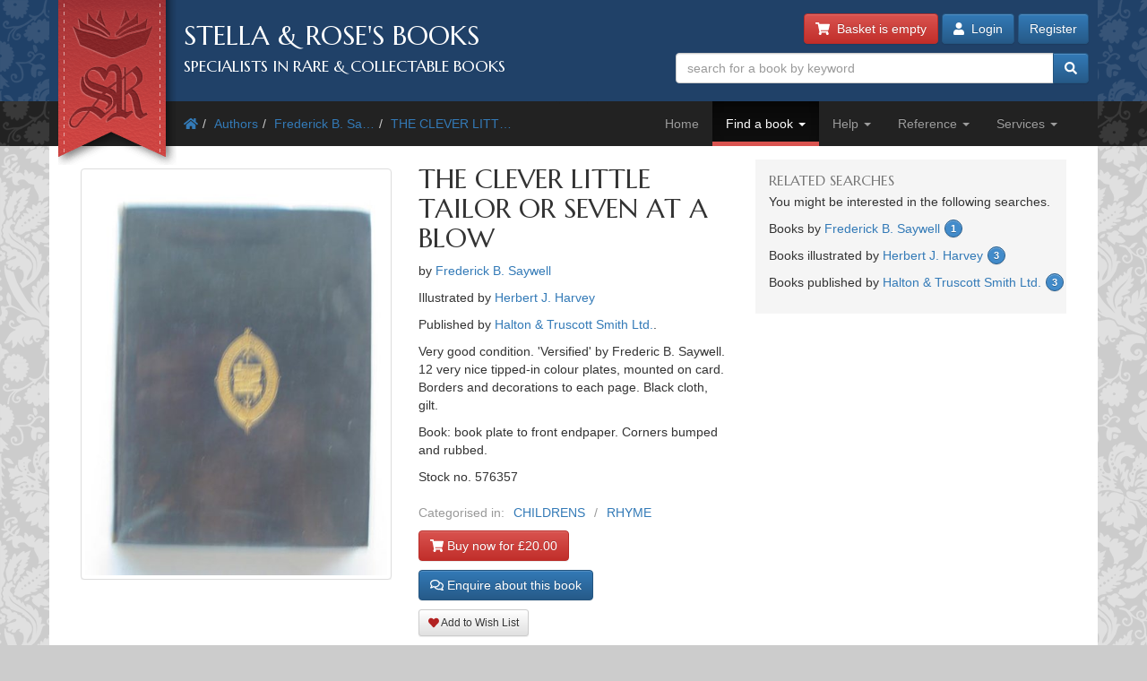

--- FILE ---
content_type: text/html; charset=utf-8
request_url: https://stellabooks.com/books/frederick-b-saywell/the-clever-little-tailor-or-seven-at-a-blow/576357?
body_size: 10374
content:
<!DOCTYPE html>
<!--[if lt IE 7]>      <html class="ie6" lang="en"> <![endif]-->
<!--[if IE 7]>         <html class="ie7" lang="en"> <![endif]-->
<!--[if IE 8]>         <html class="ie8" lang="en"> <![endif]-->
<!--[if gt IE 8]><!--> <html lang="en">         <!--<![endif]-->
  <head>

    <title>Stella &amp; Rose&#039;s Books</title> <!-- Stella &amp; Rose's Books -->

	<meta property="og:url" content="https://stellabooks.com/books/frederick-b-saywell/the-clever-little-tailor-or-seven-at-a-blow/576357" />
	<meta property="og:type" content="website" />
	<meta property="og:title" content="THE CLEVER LITTLE TAILOR OR SEVEN AT A BLOW Written By Frederick B. Saywell, STOCK CODE: 576357" />
	<meta property="og:description" content="THE CLEVER LITTLE TAILOR OR SEVEN AT A BLOW written by Frederick B. Saywell illustrated by Herbert J. Harvey published by Halton &amp; Truscott Smith Ltd. (STOCK CODE: 576357)  for sale by Stella &amp; Rose&#039;s Books" />
	<meta property="og:image" content="https://stellabooks.com/storage/images/stock/576/576357.JPG" />
	<meta property="og:image:width" content="450" />
	<meta property="og:image:height" content="600" />
	<meta property="fb:app_id" content="595857764618641" />

	<meta name="viewport" content="width=device-width, initial-scale=1.0">
	<meta http-equiv="X-UA-Compatible" content="IE=edge">
	<link href="/css/app.css?id=d38da375372ab1d8b24a4c34f770b67d" rel="stylesheet">
	<link href='//fonts.googleapis.com/css?family=Marcellus' rel='stylesheet' type='text/css'>
	<link href="https://stellabooks.com/icheck-master/skins/square/blue.css" rel="stylesheet">
	<link rel="icon" type="image/x-icon" href="https://stellabooks.com/favicon.ico">
	<link rel="icon" type="image/png" href="https://stellabooks.com/favicon.png">
	<link rel="canonical" href="https://stellabooks.com/books/frederick-b-saywell/the-clever-little-tailor-or-seven-at-a-blow/576357">

	<script type="application/ld+json">
  	{"@context":"https:\/\/schema.org\/","@type":"Product","sku":576357,"image":"https:\/\/stellabooks.com\/storage\/images\/stock\/576\/576357.JPG","name":"THE CLEVER LITTLE TAILOR OR SEVEN AT A BLOW","description":"THE CLEVER LITTLE TAILOR OR SEVEN AT A BLOW written by Frederick B. Saywell illustrated by Herbert J. Harvey published by Halton & Truscott Smith Ltd.. Very good condition. 'Versified' by Frederic B. Saywell. 12 very nice tipped-in colour plates, mounted on card. Borders and decorations to each page. Black cloth, gilt.Book: book plate to front endpaper. Corners bumped and rubbed.","offers":{"@type":"Offer","url":"https:\/\/stellabooks.com\/stock\/576357","itemCondition":"https:\/\/schema.org\/UsedCondition","availability":"https:\/\/schema.org\/InStock","price":"20.00","priceCurrency":"GBP"}}
  </script>
    <!--[if lt IE 10]><link href="https://stellabooks.com/css/ie9.min.css" rel="stylesheet"><![endif]-->
    <!--[if lt IE 9]>
    <script src="https://stellabooks.com/respond.min.js"></script>
    <script src="https://stellabooks.com/html5shiv.js"></script>
    <link href="https://stellabooks.com/css/ie8.min.css" rel="stylesheet">
    <![endif]-->

    <style>
      /* Dont display the URLs after each link when printing. */
      @media print {
        a[href]:after {
          content: none !important;
          display: none;
          visibility: hidden;
        }
      }
    </style>

        
    
  <!-- Livewire Styles --><style >[wire\:loading][wire\:loading], [wire\:loading\.delay][wire\:loading\.delay], [wire\:loading\.inline-block][wire\:loading\.inline-block], [wire\:loading\.inline][wire\:loading\.inline], [wire\:loading\.block][wire\:loading\.block], [wire\:loading\.flex][wire\:loading\.flex], [wire\:loading\.table][wire\:loading\.table], [wire\:loading\.grid][wire\:loading\.grid], [wire\:loading\.inline-flex][wire\:loading\.inline-flex] {display: none;}[wire\:loading\.delay\.none][wire\:loading\.delay\.none], [wire\:loading\.delay\.shortest][wire\:loading\.delay\.shortest], [wire\:loading\.delay\.shorter][wire\:loading\.delay\.shorter], [wire\:loading\.delay\.short][wire\:loading\.delay\.short], [wire\:loading\.delay\.default][wire\:loading\.delay\.default], [wire\:loading\.delay\.long][wire\:loading\.delay\.long], [wire\:loading\.delay\.longer][wire\:loading\.delay\.longer], [wire\:loading\.delay\.longest][wire\:loading\.delay\.longest] {display: none;}[wire\:offline][wire\:offline] {display: none;}[wire\:dirty]:not(textarea):not(input):not(select) {display: none;}:root {--livewire-progress-bar-color: #2299dd;}[x-cloak] {display: none !important;}[wire\:cloak] {display: none !important;}dialog#livewire-error::backdrop {background-color: rgba(0, 0, 0, .6);}</style>
</head>
  <body class="env-production  sn-stellabooks.com  h-stellavm2.stellabooks.com">

    
    <div id="global-messages-holder">
      <div class="container" id="global-messages">
        &nbsp;
      </div>
    </div>
    
    <header>
  <div class="container">
  <div class="row">

    <div class="col-md-7">
      <div id="logo-holder">
        
        <a href="https://stellabooks.com" title="back to stella and roses books home page">
        <img id="logo" src="https://stellabooks.com/stella-and-roses-books.png" alt="Stella and Rose's Books Logo" class="hidden-xxs">
        
        <img id="logo-mini" src="https://stellabooks.com/stella-and-roses-books-64.png" alt="Stella and Rose's Books Logo" class="visible-xxs">
        </a>

        <h1>Stella &amp; Rose's Books</h1>
        <h2 class="hidden-xxs">Specialists in Rare &amp; Collectable Books</h2>
      </div>
      <div class='sep-10'></div>
    </div>

    <div class="col-md-5">

      <div wire:snapshot="{&quot;data&quot;:{&quot;email&quot;:null,&quot;password&quot;:null,&quot;remember&quot;:false},&quot;memo&quot;:{&quot;id&quot;:&quot;Z2Vbta0xSmVXwnGibY7Z&quot;,&quot;name&quot;:&quot;modal-login&quot;,&quot;path&quot;:&quot;books\/frederick-b-saywell\/the-clever-little-tailor-or-seven-at-a-blow\/576357&quot;,&quot;method&quot;:&quot;GET&quot;,&quot;release&quot;:&quot;a-a-a&quot;,&quot;children&quot;:[],&quot;scripts&quot;:[],&quot;assets&quot;:[],&quot;errors&quot;:[],&quot;locale&quot;:&quot;en&quot;},&quot;checksum&quot;:&quot;1a9eca7a9ed2ac7673311f995410e91d8733b72da4a5c05abcbde06d9451d9f2&quot;}" wire:effects="{&quot;listeners&quot;:[&quot;login-success&quot;]}" wire:id="Z2Vbta0xSmVXwnGibY7Z" class="btn-container pull-right margin-b10 margin-t-minus10 text-right">
  <a href="https://stellabooks.com/basket" class="btn btn-danger btn-small hidden-print" id="btnBasket">
    <i class='fa fa-shopping-cart'></i>&nbsp; 
    <span id="header-basket-button">
                  <!--[if BLOCK]><![endif]-->        Basket is empty
      <!--[if ENDBLOCK]><![endif]-->    </span>
  </a>

  <div class="visible-xxs visible-md sep-10"></div>

  <!--[if BLOCK]><![endif]-->    <a class="btn btn-primary btn-small hidden-print" data-toggle="modal" data-target="#modlogin">
        <i class='fa fa-user'></i>&nbsp;
        Login
    </a>
    <a class="btn btn-primary btn-small hidden-xxs hidden-print" href="https://stellabooks.com/login?register=register" >
        Register
    </a>

    <div class="modal fade" id="modlogin" wire:ignore.self style="color: #333; text-align: left;">
      <div class="modal-dialog">
        <div class="modal-content">
          <form class="form-horizontal extrapad" wire:submit.prevent="submit">
            <div class="modal-header">
              <button type="button" class="close" data-dismiss="modal" aria-hidden="true">&times;</button>
              <h4 class="modal-title">Login</h4>
            </div>
            <div class="modal-body">
              <fieldset>

                <!-- Email field -->
                <div class="form-group ">
                  <label for="modal-login-email" class="col-sm-3 col-md-2 control-label">Email</label>

                  <div class='col-sm-9 col-md-10'>
                    <input id="modal-login-email" type="email" class="form-control" name="email" wire:model="email" required autocomplete="email" autofocus>
                    <!--[if BLOCK]><![endif]--><!--[if ENDBLOCK]><![endif]-->                  </div>
                </div>

                <!-- Password field -->
                <div class="form-group ">
                  <label for="modal-login-password" class="col-sm-3 col-md-2 control-label">Password</label>
                  <div class='col-sm-9 col-md-10'>
                    <input id="modal-login-password" type="password" class="form-control" name="password" wire:model="password" required autocomplete="current-password">
                    <!--[if BLOCK]><![endif]--><!--[if ENDBLOCK]><![endif]-->                  </div>
                </div>

                <!-- Remember me -->
                <div class="form-group">
                  <div class="col-sm-3 col-md-2">&nbsp;</div>
                  <div class="col-sm-9 col-md-10">
                    <div class="checkbox" style="padding-left: 0">
                      <label style="padding-left: 0">
                        <input type="checkbox" name="login-remember" id="modal-login-remember" value="true" wire:model="remember"> Keep me logged in until I manually log out.
                      </label>
                    </div>
                  </div>
                </div>

              </fieldset>
            </div>
            <div class="modal-footer">
              <p class="pull-left">
                <a href="https://stellabooks.com/password/reset">Forgot password?</a> |
                <a href="https://stellabooks.com/login?register=y">Don't have an account yet</a>
              </p>
              <button type="button" class="btn btn-default" data-dismiss="modal">Close</button>
              <button type="submit" class="btn btn-primary">Login</button>
            </div>
          </form>
        </div><!-- /.modal-content -->
      </div><!-- /.modal-dialog -->
    </div>
  <!--[if ENDBLOCK]><![endif]-->
</div>
      <form method="get" action="https://stellabooks.com/stock">
        <div id="top-search-holder" class="input-group pull-right margin-b10  hidden-print">
          <input type="text" class="form-control input-small" name="filterSearch" id="s" placeholder="search for a book by keyword" value="">
          <span class="input-group-btn">
            <button class="btn btn-primary btn-small" type="submit" id="btnSearch"><i class='fa fa-search'></i></button>
          </span>
        </div><!-- /input-group -->
      </form>

      <div class="clearfix"></div>

    </div>
    
  </div><!-- end row -->
</div>
</header>    <div style="margin-top: 50px;" class="visible-print"></div>

<div id="topnavcontainer">
  <div class="container almostblack">
    <div class="row">
      <div class="visible-lg col-lg-6">
        <ul class="breadcrumb almostblack">
          <li><a href='https://stellabooks.com'><i class='fa fa-home'></i></a></li><li><a href='https://stellabooks.com/books' title="Authors">Authors</a></li><li><a href='https://stellabooks.com/books/frederick-b-saywell' title="Frederick B. Saywell">Frederick B. Sa&hellip;</a></li><li><a href='https://stellabooks.com/books/frederick-b-saywell/the-clever-little-tailor-or-seven-at-a-blow' title="THE CLEVER LITTLE TAILOR OR SEVEN AT A BLOW">THE CLEVER LITT&hellip;</a></li>        </ul>
      </div>
      <div class="col-lg-6">

        <div class="navbar navbar-inverse ">
          <div class="navbar-header">
            <button type="button" class="navbar-toggle" data-toggle="collapse" data-target=".navbar-collapse">
              <span class="icon-bar"></span>
              <span class="icon-bar"></span>
              <span class="icon-bar"></span>
            </button>
            <!--<a class="navbar-brand" href="#">&nbsp;</a>-->
          </div>
          <div class="collapse navbar-collapse">
            <ul class="nav navbar-nav pull-right">
              <li class=""><a href="https://stellabooks.com">Home</a></li><li class="dropdown active "><a href="#" class="dropdown-toggle" data-toggle="dropdown">Find a book <b class="caret"></b></a>
                            <ul class="dropdown-menu"><li><a href="https://stellabooks.com/stock">Browse</a></li><li><a href="https://stellabooks.com/category">By category</a></li><li><a href="https://stellabooks.com/books">By author</a></li><li><a href="https://stellabooks.com/illustrator">By illustrator</a></li><li><a href="https://stellabooks.com/publisher">By publisher</a></li><li><a href="https://stellabooks.com/special-book-room">Special book room</a></li><li><a href="https://stellabooks.com/books-as-gifts">Books as gifts</a></li></ul></li><li class="dropdown "><a href="#" class="dropdown-toggle" data-toggle="dropdown">Help <b class="caret"></b></a>
                            <ul class="dropdown-menu"><li><a href="https://stellabooks.com/page/help">Help</a></li><li><a href="https://stellabooks.com/page/shipping-rates">Shipping rates</a></li><li><a href="https://stellabooks.com/page/contact-us">Contact us</a></li><li><a href="https://stellabooks.com/page/glossary-of-descriptive-book-terms">Glossary</a></li><li><a href="https://stellabooks.com/page/wish-list-and-wants-system">Wish List &amp; Wants</a></li></ul></li><li class="dropdown "><a href="#" class="dropdown-toggle" data-toggle="dropdown">Reference <b class="caret"></b></a>
                            <ul class="dropdown-menu"><li><a href="https://stellabooks.com/information/information-pages-index">Information pages</a></li><li><a href="https://stellabooks.com/article">Articles</a></li><li><a href="https://stellabooks.com/featured-book">Featured books</a></li><li><a href="https://stellabooks.com/page/about-stella-roses-books">About the business</a></li></ul></li><li class="dropdown "><a href="#" class="dropdown-toggle" data-toggle="dropdown">Services <b class="caret"></b></a>
                            <ul class="dropdown-menu"><li><a href="https://stellabooks.com/page/newsletters">Newsletters</a></li><li><a href="https://stellabooks.com/page/free-wants-matching">Free wants matching</a></li><li><a href="https://stellabooks.com/page/books-to-sell">Books to sell?</a></li><li><a href="https://stellabooks.com/contact-preferences">Your contact preferences</a></li><li><a href="https://stellabooks.com/page/loyalty-scheme">Loyalty Scheme</a></li></ul></li>            </ul>
          </div><!--/.nav-collapse -->
        </div>

      </div> <!-- END COLUMN -->
    </div>
  </div>
</div>

  <div class="container hidden-lg" style="background: #fff">
    <ul class="breadcrumb" style="margin-left: 0; padding-bottom: 0;">
      <li><a href='https://stellabooks.com'><i class='fa fa-home'></i></a></li><li><a href='https://stellabooks.com/books' title="Authors">Authors</a></li><li><a href='https://stellabooks.com/books/frederick-b-saywell' title="Frederick B. Saywell">Frederick B. Sa&hellip;</a></li><li><a href='https://stellabooks.com/books/frederick-b-saywell/the-clever-little-tailor-or-seven-at-a-blow' title="THE CLEVER LITTLE TAILOR OR SEVEN AT A BLOW">THE CLEVER LITT&hellip;</a></li>    </ul>
  </div>

    <div class="container" id="mainContent">
      <div class="row">
        
	<div class="col-md-8">
		<div class="row">
			<div class="col-xs-12 col-sm-6">
				<div style="padding: 15px 0">
										<div class="sep-10"></div>
					
					<div id="carousel-example-generic" class="carousel slide">
	<div style="position: relative">
						<div class="carousel-inner">
			<div class="item active">
				<!-- <a onClick="window.open('https://stellabooks.com/storage/images/stock/576/576357.JPG','mywindow','height=900,width=900,left=50')"> -->
				<a data-fancybox="gallery2" href="https://stellabooks.com/storage/images/stock/576/576357.JPG">
					<img id="" class="img-thumbnail" src="https://stellabooks.com/storage/images/stock/576/576357.JPG" alt="Photo of THE CLEVER LITTLE TAILOR OR SEVEN AT A BLOW written by Saywell, Frederick B. illustrated by Harvey, Herbert J. published by Halton & Truscott Smith Ltd. (STOCK CODE: 576357)  for sale by Stella & Rose's Books">
				</a>
			</div>
					</div>
			</div>
	</div>


									</div>
			</div>
			<div class="col-xs-12 col-sm-6">
				<!-- <div class="clearfix"></div> -->
				<section class="book-details">
	<h2 class="title">THE CLEVER LITTLE TAILOR OR SEVEN AT A BLOW</h2>

	<p>by <a href="https://stellabooks.com/books/frederick-b-saywell">Frederick B. Saywell</a> </p>

	<p>Illustrated by <a href="https://stellabooks.com/illustrator/herbert-j-harvey">Herbert J. Harvey</a> </p>

			<p>Published  by <a href="https://stellabooks.com/publisher/halton-amp-truscott-smith-ltd">Halton &amp; Truscott Smith Ltd.</a>. </p>
	
	<p>
		Very good condition. 
		'Versified' by Frederic B. Saywell. 12 very nice tipped-in colour plates, mounted on card. Borders and decorations to each page. Black cloth, gilt.</p><p>
		Book: book plate to front endpaper. Corners bumped and rubbed.
	</p>
	<p>
				Stock no. 576357

			</p>
			<!-- NON ADMIN - If this is a sale item, display the original price. -->
				<div class="book-categories">
      <ul>
        <li>Categorised in:</li>
                	<li><a href="https://stellabooks.com/category/childrens">CHILDRENS</a></li>
                	<li><a href="https://stellabooks.com/category/rhyme">RHYME</a></li>
              </ul>
    </div>
    <div class="clearfix"></div>
</section>

<div class="clearfix"></div>

<div style="height: 10px"></div>

		<a data-stockid="576357" href="https://stellabooks.com/basket/add/576357" class="btn btn-danger" id="btn-buy-now" style="margin-bottom: 10px; ">
		<i class="fa fa-shopping-cart"></i> Buy now for &pound;20.00
	</a>
	<a href="https://stellabooks.com/basket" class="btn btn-success" id="btn-already-in-basket" style="margin-bottom: 10px; display:none">
		<i class="fa fa-shopping-cart"></i> In basket &raquo; checkout
	</a>
	<div class="hidden-lg hidden-md" style="height: 10px;"></div>
	<div class="hidden-xs hidden-sm clearfix"></div>
<a href="#" class="btn btn-primary" id="btn-enquiry" data-toggle="modal" data-target="#modEnquiry" style="margin-bottom: 10px;">
	<i class="far fa-comments"></i> Enquire about this book
</a>

<div class="hidden-lg hidden-md" style="height: 1px;"></div>
<div class="hidden-xs hidden-sm clearfix"></div>

			<a href="https://stellabooks.com/basket/watch/576357" class="btn btn-default btn-sm">
			<span style="color:FireBrick;"><i class="fas fa-heart"></i></span> Add to Wish List
		</a>
	
<div class="hidden-lg hidden-md" style="height: 1px;"></div>
<div class="hidden-xs hidden-sm clearfix"></div>

<div class="clearfix" style="height: 20px"></div>

			</div>
		</div>
	</div>

	<div class="sep-20 visible-xs visible-sm"></div>

	<div class="col-md-4">

		<!-- Go to www.addthis.com/dashboard to customize your tools -->
		<!-- <div class="addthis_inline_share_toolbox_5kic" style="float:right; margin-top:15px;"></div>					 -->

		<div class="clearfix"></div>

		<nav class="lightgrey" id="leftbar">
			<h3>Related searches</h3>
<p>You might be interested in the following searches.</p>
<p class='has-count'>Books by <a href='https://stellabooks.com/books/frederick-b-saywell'>Frederick B. Saywell</a> <span class='count'>1</span></p><p class='has-count'>Books illustrated by <a href='https://stellabooks.com/illustrator/herbert-j-harvey'>Herbert J. Harvey</a> <span class='count'>3</span></p><p class='has-count'>Books published by <a href='https://stellabooks.com/publisher/halton-amp-truscott-smith-ltd'>Halton &amp; Truscott Smith Ltd.</a> <span class='count'>3</span></p>		</nav>

		
	</div>

</div><!-- END ROW -->

	
	
	<section class="top-border">
		<div class="row">
	<div class="col-xs-12">
	  <h3 class="section-header">Similar Stock</h3>
	</div>
	<!-- <div class="col-sm-6">
	  <a class="btn btn-primary btn-small section-header pull-right"><i class="icon icon-circle-arrow-right"></i> Browse similar stock</a>
	</div> -->
</div>

<div class="row">
				
		<div class="sub-505-12 col-xs-6 col-sm-4 col-md-3 book">
			<a href="https://stellabooks.com/books/frederic-b-saywell/the-clever-little-tailor-or-seven-at-a-blow-719013/739032?" class="book-a">
				<div class="thumbnail book-thumbnail" style="  ">

        	<span class="price">&pound;58.00</span>
    
	<img src="https://stellabooks.com/storage/images/stock/739/739032.JPG" alt="Photo of THE CLEVER LITTLE TAILOR or SEVEN AT A BLOW written by Saywell, Frederic B. illustrated by Harvey, Herbert J. published by Halton &amp;amp; Truscott Smith Ltd. (STOCK CODE: 739032)  for sale by Stella &amp; Rose&#039;s Books">
	<p class="caption">
		<span class="title">THE CLEVER LITTLE TAILOR or SEVEN AT A BLOW</span><br>
		<small>
			 Written by Frederic B. Saywell. 			 Illustrated by Herbert J. Harvey. 			Stock no 739032. 
						 Published  by Halton &amp; Truscott Smith Ltd... 			<!--  Very good condition in a very good dustwrapper.   -->
		</small>
	</p>
</div>			</a>
		</div>
		
								
		<div class="sub-505-12 col-xs-6 col-sm-4 col-md-3 book">
			<a href="https://stellabooks.com/books/frederic-b-saywell/the-clever-little-tailor-or-seven-at-a-blow-926721/2114799?" class="book-a">
				<div class="thumbnail book-thumbnail" style="  ">

        	<span class="price">&pound;16.00</span>
    
	<img src="https://stellabooks.com/storage/images/stock/2114/2114799.JPG" alt="Photo of THE CLEVER LITTLE TAILOR OR SEVEN AT A BLOW written by Saywell, Frederic B. illustrated by Harvey, Herbert J. published by Halton &amp;amp; Truscott Smith Ltd. (STOCK CODE: 2114799)  for sale by Stella &amp; Rose&#039;s Books">
	<p class="caption">
		<span class="title">THE CLEVER LITTLE TAILOR OR SEVEN AT A BLOW</span><br>
		<small>
			 Written by Frederic B. Saywell. 			 Illustrated by Herbert J. Harvey. 			Stock no 2114799. 
						 Published  by Halton &amp; Truscott Smith Ltd... 			<!--  Very good condition.   -->
		</small>
	</p>
</div>			</a>
		</div>
		
					<div class='clearfix visible-xs'></div>
								
		<div class="sub-505-12 col-xs-6 col-sm-4 col-md-3 book">
			<a href="https://stellabooks.com/books/rudyard-kipling/a-song-of-the-english-703889/2105952?" class="book-a">
				<div class="thumbnail book-thumbnail" style="  ">

        	<span class="price">&pound;200.00</span>
    
	<img src="https://stellabooks.com/storage/images/stock/2105/2105952.JPG" alt="Photo of A SONG OF THE ENGLISH written by Kipling, Rudyard illustrated by Robinson, W. Heath published by Hodder &amp;amp; Stoughton (STOCK CODE: 2105952)  for sale by Stella &amp; Rose&#039;s Books">
	<p class="caption">
		<span class="title">A SONG OF THE ENGLISH</span><br>
		<small>
			 Written by Rudyard Kipling. 			 Illustrated by W. Heath Robinson. 			Stock no 2105952. 
						 Published  by Hodder &amp; Stoughton. 1st. 1909. 			<!--  Very good condition.   -->
		</small>
	</p>
</div>			</a>
		</div>
		
							<div class='clearfix visible-sm'></div>
						
		<div class="sub-505-12 col-xs-6 col-sm-4 col-md-3 book">
			<a href="https://stellabooks.com/books/rudyard-kipling/a-song-of-the-english-703889/1315250?" class="book-a">
				<div class="thumbnail book-thumbnail" style="  ">

        	<span class="price">&pound;185.00</span>
    
	<img src="https://stellabooks.com/storage/images/stock/1315/1315250.JPG" alt="Photo of A SONG OF THE ENGLISH written by Kipling, Rudyard illustrated by Robinson, W. Heath published by Hodder &amp;amp; Stoughton (STOCK CODE: 1315250)  for sale by Stella &amp; Rose&#039;s Books">
	<p class="caption">
		<span class="title">A SONG OF THE ENGLISH</span><br>
		<small>
			 Written by Rudyard Kipling. 			 Illustrated by W. Heath Robinson. 			Stock no 1315250. 
						 Published  by Hodder &amp; Stoughton. 1st. 1909. 			<!--  Very good condition.   -->
		</small>
	</p>
</div>			</a>
		</div>
		
					<div class='clearfix visible-xs'></div>
									<div class='clearfix visible-md visible-lg'></div>
				
		<div class="sub-505-12 col-xs-6 col-sm-4 col-md-3 book">
			<a href="https://stellabooks.com/books/rudyard-kipling/a-song-of-the-english-378039/382540?" class="book-a">
				<div class="thumbnail book-thumbnail" style="  ">

        	<span class="price">&pound;2400.00</span>
    
	<img src="https://stellabooks.com/storage/images/stock/382/382540.JPG" alt="Photo of A SONG OF THE ENGLISH written by Kipling, Rudyard illustrated by Robinson, W. Heath published by Hodder &amp;amp; Stoughton (STOCK CODE: 382540)  for sale by Stella &amp; Rose&#039;s Books">
	<p class="caption">
		<span class="title">A SONG OF THE ENGLISH</span><br>
		<small>
			 Written by Rudyard Kipling. 			 Illustrated by W. Heath Robinson. 			Stock no 382540. 
							SIGNED - see description for details.
						 Published  by Hodder &amp; Stoughton. 1909. 			<!--  Very good condition.   -->
		</small>
	</p>
</div>			</a>
		</div>
		
								
		<div class="sub-505-12 col-xs-6 col-sm-4 col-md-3 book">
			<a href="https://stellabooks.com/books/rudyard-kipling/a-song-of-the-english-918814/1309776?" class="book-a">
				<div class="thumbnail book-thumbnail" style="  ">

        	<span class="price">&pound;920.00</span>
    
	<img src="https://stellabooks.com/storage/images/stock/1309/1309776.JPG" alt="Photo of A SONG OF THE ENGLISH written by Kipling, Rudyard illustrated by Robinson, W. Heath published by Hodder &amp;amp; Stoughton (STOCK CODE: 1309776)  for sale by Stella &amp; Rose&#039;s Books">
	<p class="caption">
		<span class="title">A SONG OF THE ENGLISH</span><br>
		<small>
			 Written by Rudyard Kipling. 			 Illustrated by W. Heath Robinson. 			Stock no 1309776. 
							SIGNED - see description for details.
						 Published  by Hodder &amp; Stoughton. 1st. 1909. 			<!--  Very good condition.   -->
		</small>
	</p>
</div>			</a>
		</div>
		
					<div class='clearfix visible-xs'></div>
							<div class='clearfix visible-sm'></div>
						
		<div class="sub-505-12 col-xs-6 col-sm-4 col-md-3 book">
			<a href="https://stellabooks.com/books/mansie-wauch/the-life-of-mansie-wauch-915041/1603733?" class="book-a">
				<div class="thumbnail book-thumbnail" style="  ">

        	<span class="price">&pound;20.00</span>
    
	<img src="https://stellabooks.com/storage/images/stock/1603/1603733.JPG" alt="Photo of THE LIFE OF MANSIE WAUCH written by Wauch, Mansie Moir, D.M. illustrated by Hardie, Charles Martin published by T.N. Foulis (STOCK CODE: 1603733)  for sale by Stella &amp; Rose&#039;s Books">
	<p class="caption">
		<span class="title">THE LIFE OF MANSIE WAUCH</span><br>
		<small>
			 Written by Mansie Wauch &amp; D.M. Moir. 			 Illustrated by Charles Martin Hardie. 			Stock no 1603733. 
						 Published  by T.N. Foulis. 1911. 			<!--  Very good condition.   -->
		</small>
	</p>
</div>			</a>
		</div>
		
								
		<div class="sub-505-12 col-xs-6 col-sm-4 col-md-3 book">
			<a href="https://stellabooks.com/books/dinah-maria-murlock/john-halifax-gentleman/2114825?" class="book-a">
				<div class="thumbnail book-thumbnail" style="  ">

        	<span class="price">&pound;55.00</span>
    
	<img src="https://stellabooks.com/storage/images/stock/2114/2114825.JPG" alt="Photo of JOHN HALIFAX GENTLEMAN written by Murlock, Dinah Maria Home, Gordon illustrated by Moser, Oswald Nicholls, G.F. published by Adam &amp;amp; Charles Black (STOCK CODE: 2114825)  for sale by Stella &amp; Rose&#039;s Books">
	<p class="caption">
		<span class="title">JOHN HALIFAX GENTLEMAN</span><br>
		<small>
			 Written by Dinah Maria Murlock &amp; Gordon Home. 			 Illustrated by Oswald Moser &amp; G.F. Nicholls. 			Stock no 2114825. 
						 Published  by Adam &amp; Charles Black. 1st thus. 1912. 			<!--  Almost very good condition.   -->
		</small>
	</p>
</div>			</a>
		</div>
		
					<div class='clearfix visible-xs'></div>
									<div class='clearfix visible-md visible-lg'></div>
				
		<div class="sub-505-12 col-xs-6 col-sm-4 col-md-3 book">
			<a href="https://stellabooks.com/books/spencer-musson/sicily/2137436?" class="book-a">
				<div class="thumbnail book-thumbnail" style="  ">

        	<span class="price">&pound;65.00</span>
    
	<img src="https://stellabooks.com/storage/images/stock/2137/2137436.JPG" alt="Photo of SICILY written by Musson, Spencer illustrated by Pisa, Alberto published by Adam &amp;amp; Charles Black (STOCK CODE: 2137436)  for sale by Stella &amp; Rose&#039;s Books">
	<p class="caption">
		<span class="title">SICILY</span><br>
		<small>
			 Written by Spencer Musson. 			 Illustrated by Alberto Pisa. 			Stock no 2137436. 
						 Published  by Adam &amp; Charles Black. 1st. 1911. 			<!--  Almost very good condition.   -->
		</small>
	</p>
</div>			</a>
		</div>
		
							<div class='clearfix visible-sm'></div>
						
		<div class="sub-505-12 col-xs-6 col-sm-4 col-md-3 book">
			<a href="https://stellabooks.com/books/grace-pettman/miss-annes-surprise/1108793?" class="book-a">
				<div class="thumbnail book-thumbnail" style="  ">

        	<span class="price">&pound;15.00</span>
    
	<img src="https://stellabooks.com/storage/images/stock/1108/1108793.JPG" alt="Photo of MISS ANNE&#039;S SURPRISE written by Pettman, Grace published by The Book Society (STOCK CODE: 1108793)  for sale by Stella &amp; Rose&#039;s Books">
	<p class="caption">
		<span class="title">MISS ANNE'S SURPRISE</span><br>
		<small>
			 Written by Grace Pettman. 			 			Stock no 1108793. 
						 Published  by The Book Society. Circa. 1940. 			<!--  Very good condition in a good dustwrapper.   -->
		</small>
	</p>
</div>			</a>
		</div>
		
					<div class='clearfix visible-xs'></div>
								
		<div class="sub-505-12 col-xs-6 col-sm-4 col-md-3 book">
			<a href="https://stellabooks.com/books/edric-vredenburg/tinker-tailor/1314506?" class="book-a">
				<div class="thumbnail book-thumbnail" style="  ">

        	<span class="price">&pound;620.00</span>
    
	<img src="https://stellabooks.com/storage/images/stock/1314/1314506.JPG" alt="Photo of TINKER, TAILOR written by Vredenburg, Edric illustrated by Wain, Louis published by Raphael Tuck &amp;amp; Sons Ltd. (STOCK CODE: 1314506)  for sale by Stella &amp; Rose&#039;s Books">
	<p class="caption">
		<span class="title">TINKER, TAILOR</span><br>
		<small>
			 Written by Edric Vredenburg. 			 Illustrated by Louis Wain. 			Stock no 1314506. 
						 Published  by Raphael Tuck &amp; Sons Ltd.. 1st. 1914. 			<!--  Good condition.   -->
		</small>
	</p>
</div>			</a>
		</div>
		
								
		<div class="sub-505-12 col-xs-6 col-sm-4 col-md-3 book">
			<a href="https://stellabooks.com/books/arthur-ransome/aladdin-and-his-wonderful-lamp-in-rhyme/2118013?" class="book-a">
				<div class="thumbnail book-thumbnail" style="  ">

        	<span class="price">&pound;180.00</span>
    
	<img src="https://stellabooks.com/storage/images/stock/2118/2118013.JPG" alt="Photo of ALADDIN AND HIS WONDERFUL LAMP IN RHYME written by Ransome, Arthur illustrated by Mackenzie, Thomas published by Nisbet &amp;amp; Co. Ltd. (STOCK CODE: 2118013)  for sale by Stella &amp; Rose&#039;s Books">
	<p class="caption">
		<span class="title">ALADDIN AND HIS WONDERFUL LAMP IN RHYME</span><br>
		<small>
			 Written by Arthur Ransome. 			 Illustrated by Thomas Mackenzie. 			Stock no 2118013. 
						 Published  by Nisbet &amp; Co. Ltd... 			<!--  Good condition.   -->
		</small>
	</p>
</div>			</a>
		</div>
		
					<div class='clearfix visible-xs'></div>
							<div class='clearfix visible-sm'></div>
							<div class='clearfix visible-md visible-lg'></div>
			
</div> <!-- end row -->
	</section>

      </div><!-- END MAIN ROW -->
    </div>

    <footer id="footer">
  <div class="container">
  <div class="row">
  
  <div class="col-sm-6 col-md-3">
    <nav class="margin-l15 hidden-print">
      <h3>Follow us</h3>
      <ul class="left-nav">
        <li><a href="https://www.facebook.com/StellaAndRosesBooks"><i class="fab fa-facebook-square"></i> Facebook</a></li>
        <!-- <li><a href="https://twitter.com/stellarosebooks"><i class="fab fa-twitter-square"></i> Twitter</a></li> -->
        <li><a href="https://www.instagram.com/stellaandrosesbooks/"><i class="fab fa-instagram-square"></i> Instagram</a></li>
        <!-- <li><a href="https://www.youtube.com/channel/UCrEt4FrgouLTE7dW43v0VfQ"><i class="fab fa-youtube-square"></i> Youtube channel</a></li>    -->
      </ul>
    </nav>
  </div>

  <div class="sep-20 visible-xxs"></div>

  <div class="col-sm-6 col-md-3">
    <div class="pad-left-15-xs">
    <h3>Contact us</h3>
    <ul class="contact-nav">
      <li>Tel: <a href="tel:00441291689755">+44 (0)1291 689755</a></li>
      <li>Email: <a href="mailto:enquiry@stellabooks.com">enquiry@stellabooks.com</a></li>
    </ul>
    </div>
  </div>

  <div class="sep-20 hidden-md hidden-lg"></div>
  
    <div class="col-sm-6 col-md-3">
    <div class="pad-left-15-xs-sm hidden-print">
      <h3>Customer comments</h3>
      <blockquote style="margin-bottom: 20px">The book has just arrived - in perfect condition.
I’m delighted with it, and I know my friend (an ardent Malcom Saville fan) will be cockahoop.
A pleasure doing business with you. 
                  <small class="pull-right">T.R. (UK), Nov 2025</small>
              </blockquote>
    </div>
  </div>

  <div class="sep-20 visible-xxs"></div>
  
  <div class="col-sm-6 col-md-3">
    <div class="pad-left-15-xs hidden-print">
      <h3>Site Information</h3>
      <ul class="bottom-nav">
        <li><a href="https://stellabooks.com/page/privacy-security-cookies">Privacy &amp; cookies</a></li>
        <li><a href="https://stellabooks.com/page/terms-conditions">Terms &amp; conditions</a></li>
        <li><a href="https://stellabooks.com/feedback">Feedback</a></li>
        <li><a href="https://stellabooks.com/page/press-page">Press page</a></li>
        <li><a href="https://stellabooks.com/page/links">Links</a></li>
      </ul>
    </div>
  </div>
  </div> <!-- end row -->
  </div> <!-- end container -->
</footer>
    
    <script src="/js/app.js?id=9dbdbeef73a98bb68fe5ceb3b85b19d6"></script>

        
          <!-- Google Analytics version 4 - SG 10/05/2022 -->
      <!-- Global site tag (gtag.js) - Google Analytics -->
      <script async src="https://www.googletagmanager.com/gtag/js?id=G-4TGRC0H160"></script>
      <script>
        window.dataLayer = window.dataLayer || [];
        function gtag(){dataLayer.push(arguments);}
        gtag('js', new Date());

        gtag('config', 'G-4TGRC0H160');

        gtag("event", "view_item",{"currency":"GBP","value":"20.00","items":[{"item_id":576357,"item_name":"THE CLEVER LITTLE TAILOR OR SEVEN AT A BLOW","affiliation":"Stella &amp; Rose's Books","currency":"GBP","item_brand":"TRP","item_category":"CHILDRENS","item_category2":"RHYME","item_category3":null,"item_category4":null,"item_category5":null,"price":"20.00","quantity":1}]});

      </script>
    
    
<div class="modal fade" id="modEnquiry" tabindex="-1" role="dialog" aria-labelledby="myModalLabel" aria-hidden="true">
  <div class="modal-dialog">
    <div class="modal-content">
      <div class="modal-header">
        <h4 class="modal-title" id="myModalLabel">Lets talk</h4>
      </div>
      <div class="modal-body">
      <form class="form" id="enq-form">

      	<div id="enq-alert" class="alert alert-block hide">
					<button type="button" class="close" data-dismiss="alert">&times;</button>
					<div class="msg-contents"></div>
				</div>

				<input type="hidden" name="_token" value="Y3nRYQ7v0xuvng73ALLzxucOpQdh4noh3K9ziAHr" autocomplete="off">
      	<p>
      		Our specialist sales team are happy to help, please get in touch and brighten their day.<br>
      		<strong>Please note: we do not offer a valuation service.</strong><br>
      		Fields marked with an asterix are required.
      	</p>

				        <div class="form-group">
	      	<label for="enq_name">NAME *</label>
	        <input type="text" name="enq_name" id="enq_name" placeholder="Joe Bloggs" class="form-control" value="">
        </div>
        <div class="form-group">
	        <label for="enq_email">EMAIL *</label>
	        <input type="text" name="enq_email" id="enq_email" placeholder="joe.bloggs@gmail.com" class="form-control" value="">
        </div>
        <div class="form-group">
					<label for="enq_tel">TELEPHONE</label>
					<input type="text" name="enq_tel" id="enq_tel" placeholder="+44 1234 123 567" class="form-control" value="">
				</div>
				<div class="form-group">
					<label for="enq_country">YOUR COUNTRY *</label>
			    <input type="text" name="enq_country" id="enq_country" placeholder="Country name" class="form-control" value="">
				</div>		
		    <div class="form-group">
		      <label for="enq_message">HOW CAN WE HELP? *</label> (1,000 character limit<span id="charCount"></span>)<br>
		      For longer enquiries, please email <a href="mailto:enquiry@stellabooks.com">enquiry@stellabooks.com</a>.
		      <textarea name="enq_message" id="enq_message" class="form-control" rows="5" maxlength="1000" onkeyup="countChars(this);"></textarea>
		    </div>

						      <input type="hidden" name="enq_related_to" id="enq_related_to" value="Stock: 576357">
				
      </form>
      </div>
      <div class="modal-footer">
        <button type="button" class="btn btn-default pull-left" data-dismiss="modal">Cancel</button>
        <button type="submit" class="btn btn-primary" id="enq-btn">
        Send
        </button>
      </div>
    </div><!-- /.modal-content -->
  </div><!-- /.modal-dialog -->
</div><!-- /.modal -->

<script>

	function countChars(obj){
		characters = obj.value.length;
		limit = 1000;
		remaining = limit - characters;
		document.getElementById("charCount").innerHTML = ', ' + remaining + ' characters remaining';
		// console.log('Character count: ' + characters);
	}

	$(document).ready(function () {

		
		/** ENQUIRY SCRIPT **/
		$('#enq-btn').click(function(e) {
			var enqalert = $("#enq-alert");
			var enqalertcontents = enqalert.find(".msg-contents");
			var enqform = $("#enq-form");

			e.preventDefault();
			enqalert.removeClass('alert-danger alert-success').hide();
			enqalertcontents.html("");

      $.ajax({
        url: "https://stellabooks.com/enquire",
        type:'POST',
        // data: {_token:_token, first_name:first_name, last_name:last_name, email:email, address:address},
        data: enqform.serialize(),
        success: function(data) {
        	console.log(data);
					enqalertcontents.html( "<p>" + data.msg + "</p>" );
					enqalert.removeClass("hide").addClass('alert-success').show();
					setTimeout( function() {
						$( "#modEnquiry" ).fadeOut( "slow", function() {
							$('#modEnquiry').modal('hide');
						});
					}, 1500);
        },
        error: function(errors) {
					enqalertcontents.html('');
					enqalertcontents.append('<p><strong>Please fix the following errors:</strong></p>');
					enqalertcontents.append('<ul>');
					$.each(errors.responseJSON.errors, function(key,value) {
						enqalertcontents.append('<li>'+value+'</li>');
					});
					enqalertcontents.append('</ul>');
					enqalert.removeClass("hide").addClass('alert-danger').show();
				}
      });

		});

		$('#modEnquiry').on('hidden.bs.modal', function (event) {
			var enqalert = $("#enq-alert");
			enqalert.find(".msg-contents").html( '' );
			enqalert.addClass("hide").removeClass('alert-danger').removeClass('alert-success');
		});

	});
</script>

<script>
	$(document).ready(function () {
		var c = $('.carousel').carousel({
		  interval: 5000
		});
	});
</script>

<!-- Fancy box CSS and JS. http://fancyapps.com/fancybox/3/docs/#setup  -->
<link rel="stylesheet" href="https://cdn.jsdelivr.net/gh/fancyapps/fancybox@3.5.7/dist/jquery.fancybox.min.css" />
<script src="https://cdn.jsdelivr.net/gh/fancyapps/fancybox@3.5.7/dist/jquery.fancybox.min.js"></script>


    <script>

      function ajaxLoader (el, options) {
        // Becomes this.options
        var defaults = {
          bgColor     : '#fff',
          durationIn    : 100,
          durationOut   : 500,
          opacity     : 0.7,
          classOveride  : false
        }
        this.options  = jQuery.extend(defaults, options);
        this.container  = $(el);

        this.init = function() {
          var container = this.container;
          // Delete any other loaders
          this.remove(); 
          // Create the overlay 
          var overlay = $('<div></div>').css({
              'background-color': this.options.bgColor,
              'opacity':this.options.opacity,
              'width':container.width(),
              'height':container.height(),
              'position':'absolute',
              'top':'0px',
              'left':'0px',
              'z-index':99999
          }).addClass('ajax_overlay');

          // add an overiding class name to set new loader style 
          if (this.options.classOveride) {
            overlay.addClass(this.options.classOveride);
          }
          
          // insert overlay and loader into DOM 
          container.append(
            overlay.append(
              $('<div></div>').addClass('ajax_loader')
            ).fadeIn(this.options.durationIn)
          );
        };

        this.remove = function(){
          var overlay = this.container.children(".ajax_overlay");
          if (overlay.length) {
            overlay.fadeOut(this.options.durationOut, function() {
              overlay.remove();
            });
          } 
        }

        this.init();
      } 

      $(document).ready(function () {


        $("#btn-buy-now").click(function(evt) {

          var stockid = $(this).data("stockid");
          if (! stockid) return true;

          evt.preventDefault();
          
          $.ajax({
            dataType: "json",
            url: "https://stellabooks.com/basket/add",
            data: { "stock_id": stockid },
            success: function( data, textStatus, jqXHR ) {
              if (data.status == 'Success') {
                $("#btn-buy-now").hide();
                $("#btn-already-in-basket").show();
              }

              if (data.number_of_items == 0) {
                $("#header-basket-button").html( "Basket is empty" );
              } else {
                $("#header-basket-button").html( "View basket (&pound;" + data.item_price.toFixed(2) + ")" );
              }

              if (data.ga) {
                ga('ec:addProduct', {
                  'id': data.ga.id,
                  'name': data.ga.name,
                  'category': data.ga.category,
                  'brand': data.ga.brand,
                  'price': data.ga.price,
                  'quantity': data.ga.quantity
                });
                ga('ec:setAction', 'add');
                ga('send', 'event', 'UX', 'click', 'add to cart');
              }

              showMessage( data.message );
            }
          });
        });

        //Buy it now button (add to basket).
        $(".js-btn-buy-now").click(function(evt) {
          var stockid = $(this).data("stockid");
          if (! stockid) return true;

          evt.preventDefault();
          
          var $btn = $(this);

          $.ajax({
            dataType: "json",
            url: "https://stellabooks.com/basket/add",
            data: { "stock_id": stockid },
            success: function( data, textStatus, jqXHR ) {
              // console.log( $(this));
              if (data.status == 'Success') {
                $btn.hide();
                $btn.parent().find(".js-btn-already-in-basket").show();
              }

              if (data.number_of_items == 0) {
                $("#header-basket-button").html( "Basket is empty" );
              } else {
                $("#header-basket-button").html( "View basket (&pound;" + data.item_price.toFixed(2) + ")" );
              }

              if (data.ga) {
                ga('ec:addProduct', {
                  'id': data.ga.id,
                  'name': data.ga.name,
                  'category': data.ga.category,
                  'brand': data.ga.brand,
                  'price': data.ga.price,
                  'quantity': data.ga.quantity
                });
                ga('ec:setAction', 'add');
                ga('send', 'event', 'UX', 'click', 'add to cart');
              }

              showMessage( data.message );
            }
          });
        });

        //Watch now button. Hit a toggle method. Will reverse the current status - watch or un-watch.
        $(".js-btn-watch, .js-btn-already-watched").click(function(evt) {
          var stockid = $(this).data("stockid");
          if (! stockid) return true;

          evt.preventDefault();
          
          var $btn = $(this);

          $.ajax({
            dataType: "json",
            url: "https://stellabooks.com/basket/watch",
            data: { "stock_id": stockid },
            success: function( data, textStatus, jqXHR ) {
              // console.log( $(this));
              if (data.status == 'Success') {
                $btn.hide();
                //Which selector was triggered? This is a toggle.
                if($btn.is('.js-btn-watch')) {
                  console.log('Showing un-watch button...');
                  $btn.parent().find(".js-btn-already-watched").show();
                } else if ($btn.is('.js-btn-already-watched')) {
                  console.log('Showing watch button...');
                  $btn.parent().find(".js-btn-watch").show();
                }
                // $btn.parent().find(".js-btn-already-watched").show();
              }
              showMessage(data.message);
            }
          });
        });

        // this is the request assistance button on checkout failure
        $("#js-request-assistance").click(function(evt) {
          var orderid = $(this).data("orderid");
          if (! orderid) return true;
          evt.preventDefault();
          
          $.ajax({
            dataType: "json",
            url: "https://stellabooks.com/checkout/request-call-back",
            data: { "order_id": orderid },
            success: function( data, textStatus, jqXHR ) {
              showMessage( data.message, 5000 );
              $("#js-request-assistance").hide();
            }
          });
        });

        // 
        // 
        
        
        
        
        
      });

      jQuery(function($){
        function debouncer( func , timeout ) {
          var timeoutID , timeout = timeout || 200;
          return function () {
            var scope = this , args = arguments;
            clearTimeout( timeoutID );
            timeoutID = setTimeout( function () {
              func.apply( scope , Array.prototype.slice.call( args ) );
            } , timeout );
          }
        }

        $( window ).resize( debouncer( function ( e ) {
          setUpFooter();
        }));

        function setUpFooter() {
            var isIe6 = $("html").hasClass('ie6');
            var isIe7 = $("html").hasClass('ie7');
            if (isIe6 || isIe7) return 0;
            
            var wh = $( window ).height();
            var dh = $("body").height();
            if (wh > dh) {
              var mc = $("#mainContent");
              if (mc.length) {
                var o = mc.offset();
                mc.css( {
                 "min-height": Math.floor(wh - o.top - $("#footer").height() ) 
                });
              }
            }
        }
        setUpFooter();


        /** OFF CANVAS NAV **/
        var $btn, $btnclose, $row, $sidebar, sidebar_height;

        function setupOffCanvas() {
            var isIe6 = $("html").hasClass('ie6');
            var isIe7 = $("html").hasClass('ie7');
            if (isIe6 || isIe7) return 0;
            if (! $row) {
              $row = $('#row-offcanvas');
              $sidebar = $row.find('.sidebar-offcanvas');
              sidebar_height = $sidebar.height();
              $row.css( 'min-height', sidebar_height);
              $sidebar.addClass('loaded');  // must set the heights first
            }
        }

        $( window ).resize( debouncer( function ( e ) {
          setupOffCanvas();
        }));
        setupOffCanvas();


        $(".js-btn-open-offcanvas").click( function(evt) {
          evt.preventDefault();
          $row.toggleClass('active');
        });

        $(".js-btn-close-offcanvas").click( function(evt) {
          evt.preventDefault();
          $row.removeClass('active');
        });

      });

    </script>

    <!-- Go to www.addthis.com/dashboard to customize your tools --> 
    <!-- <script type="text/javascript" src="//s7.addthis.com/js/300/addthis_widget.js#pubid=ra-5e56398281e91061"></script> -->

  <script src="/livewire/livewire.min.js?id=0f6341c0"   data-csrf="Y3nRYQ7v0xuvng73ALLzxucOpQdh4noh3K9ziAHr" data-update-uri="/livewire/update" data-navigate-once="true"></script>
</body>
</html>